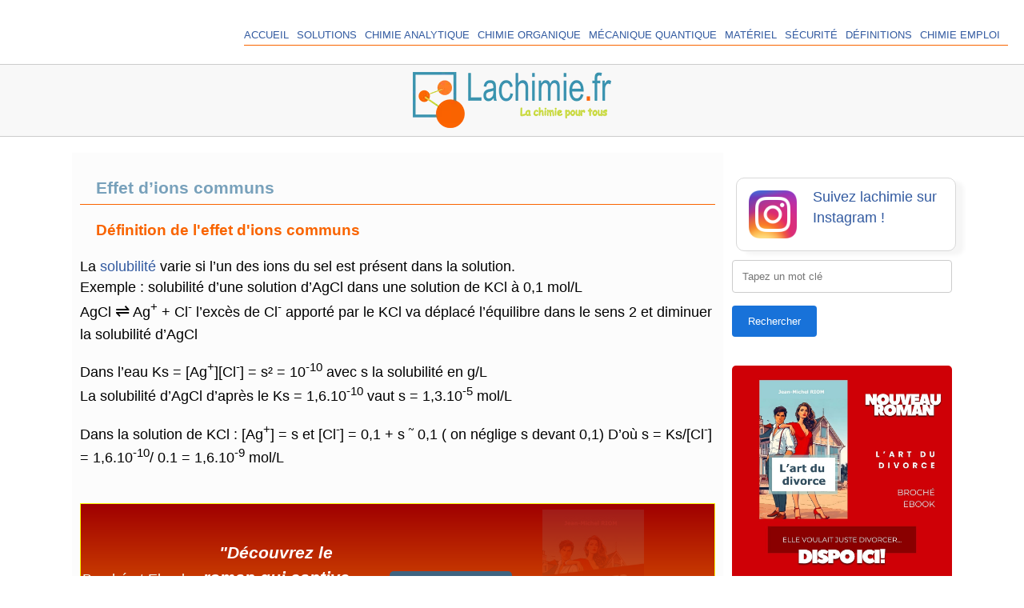

--- FILE ---
content_type: text/html; charset=UTF-8
request_url: https://www.lachimie.fr/solutions/solubilite/ions-communs.php
body_size: 4117
content:
<!DOCTYPE html>
<html lang="fr">
<head>

<meta charset="utf-8">
<title>L'effet d'ions communs</title>
<meta name="Description" content="Effet d'ions communs : influence sur la solubilité" />
<meta name="Keywords" content="solubilite, ions communs" />
<meta name="robots" content="index,follow" /> 
<meta name="viewport" content="width=device-width, initial-scale=1.0">
<link rel="stylesheet" type="text/css" href="../../style-V1/style-article.css" media="screen and (min-width: 851px)" />
<link rel="stylesheet" type="text/css" href="../../style-V1/style-mob-article.css" media="screen and (max-width: 850px)" />
<link rel="stylesheet" type="text/css" href="../../style-V1/menu-burger.css" />
<link rel="stylesheet" type="text/css" href="../../style-V1/menu-lateral.css" />
<link rel="stylesheet" type="text/css" href="../../style-V1/formulaire.css" />
<link rel="canonical" href="https://www.lachimie.fr/solutions/solubilite/ions-communs.php" />
<script async src="https://pagead2.googlesyndication.com/pagead/js/adsbygoogle.js?client=ca-pub-7361564952813809"
     crossorigin="anonymous"></script></head>

<body>
<header>  
<div class="menutop">
<nav class="header">
<input class="menu-btn" type="checkbox" id="menu-btn" />
<label class="menu-icon" for="menu-btn"><span class="navicon"></span></label>
<ul class="menu">
<li><a href="https://www.lachimie.fr" title="Lachimie.fr">Accueil</a></li>
<li><a href="https://www.lachimie.fr/solutions/" title="Chimie des solutions">Solutions</a></li>
<li><a href="https://www.lachimie.fr/analytique/" title="Cours de chimie analytique">Chimie analytique</a></li>
<li><a href="https://www.lachimie.fr/organique/" title="Cours de chimie organique">Chimie organique</a></li>
<li><a href="https://www.lachimie.fr/mecaniquequantique/" title="Notions de mécanique quantique">Mécanique quantique</a></li>
<li><a href="https://www.lachimie.fr/materiel/" title="Matériel de chimie">Matériel</a></li>
<li><a href="https://www.lachimie.fr/securite/" title="La sécurité au laboratoire">Sécurité</a></li>
<li><a href="https://www.lachimie.fr/definitions/" title="Les définitions en chimie">Définitions</a></li>
<li id="lienEmploi"><a href="https://www.lachimie.fr/emploi/" title="Offres d'emploi et CV">Chimie Emploi</a></li></ul> 
<!-- message bloqueur annonce -->
<script async src="https://fundingchoicesmessages.google.com/i/pub-7361564952813809?ers=1" nonce="QhgicJJVVQA1UGns3fZ_pA"></script><script nonce="QhgicJJVVQA1UGns3fZ_pA">(function() {function signalGooglefcPresent() {if (!window.frames['googlefcPresent']) {if (document.body) {const iframe = document.createElement('iframe'); iframe.style = 'width: 0; height: 0; border: none; z-index: -1000; left: -1000px; top: -1000px;'; iframe.style.display = 'none'; iframe.name = 'googlefcPresent'; document.body.appendChild(iframe);} else {setTimeout(signalGooglefcPresent, 0);}}}signalGooglefcPresent();})();</script>
</nav>
</div>

</header>
<div id="barre-logo"></div>

<div class="bloc-90">     
       <div class="container">
        	<section class="bloc-gauche"> 

<h1>Effet d’ions communs</h1>
      <h2>Définition de l'effet d'ions communs </h2>
      <p>La <a href="../index.php">solubilité </a>varie si l’un des ions du sel est présent dans la solution.
        
        <br />
        Exemple : solubilité d’une solution d’AgCl dans une solution de KCl à 0,1 mol/L
        <br />
        AgCl <span class="fleche">&#8652;</span> Ag<sup>+</sup> + Cl<sup>-</sup>  l’excès de Cl<sup>-</sup> apporté par le KCl va déplacé l’équilibre dans le sens 2 et diminuer la solubilité d’AgCl        </p>
      <p>Dans l’eau Ks = [Ag<sup>+</sup>][Cl<sup>-</sup>] = s² = 10<sup>-10</sup> avec s la solubilité en g/L
        <br />
        La solubilité d’AgCl d’après le Ks = 1,6.10<sup>-10</sup> vaut s = 1,3.10<sup>-5</sup> mol/L</p>
      <p> Dans la solution de KCl :  [Ag<sup>+</sup>] = s et [Cl<sup>-</sup>] = 0,1 + s ˜ 0,1 ( on néglige s devant 0,1)
        D’où s =  Ks/[Cl<sup>-</sup>] = 1,6.10<sup>-10</sup>/ 0.1 = 1,6.10<sup>-9</sup> mol/L </p>
 ﻿<div class="barre-promo">
<div class="blockkk">Broché et Ebook<br>Editions BoD</div>
<div class="bottom1"><i>"Découvrez le roman qui captive les lecteurs, page après page."</i></div>

<div class="bottom2">
    <a id="bouton-H35" href="https://www.amazon.fr/Lart-du-divorce-Jean-Michel-Riom-ebook/dp/B0FCSGQB7W/ref=tmm_kin_swatch_0?_encoding=UTF8&dib_tag=se&dib=eyJ2IjoiMSJ9.[base64].E4xUP0JZIivCFQ3eL7bA8DC2fOM4brc9GLbjV16CcAE&qid=1749757412&sr=8-1%27">Je commande</a>
  </div>
  <div class="bottom3">
    <img 
      src="https://www.lachimie.fr/graphisme/couverture-art-divorce-200.jpg" 
     width="127"
      height="200" 
      alt="Roman art divorce" 
      class="image-clignote "
      loading="lazy"
    >
  </div></div> </section> <!-- fin bloc-gauche -->	   
 				<aside class="bloc-droite">
 					<nav>
						﻿<div class="reseaux"><div class="bottom1"><a href="https://www.instagram.com/lachimie.fr"><img class="icone-reseaux" src="https://www.lachimie.fr/graphisme/Instagram_icon.png.webp" alt="instagram lachimie" width="60"></a></div>
<div class="bottom4">
<a href="https://www.instagram.com/lachimie.fr">Suivez lachimie sur Instagram !</a></div></div>
<form action="https://www.lachimie.fr/recherche.php" method="post" >
<div class="formulaire">
<input name="requete" id="requete" type="text"  size="70" maxlength="70"  placeholder="Tapez un mot clé"/>
<input type="submit" value="Rechercher">
</div>
</form>
<br /><a href="https://www.fnac.com/a21746899/Jean-Michel-Riom-L-art-du-divorce?NUMERICAL=Y#bl=FA_ebook" title="roman, l'art du divorce"><img class="centre" src="https://www.lachimie.fr/graphisme/art-divorce-1.jpg" width="300" height="300" alt="ebook l'art du divorce" loading="lazy"/></a>
<!--<a href="https://www.lachimie.fr/emploi/" title="Trouver un emploi dans la chimie avec lachimie.fr"><img class="centre" src="https://www.lachimie.fr/graphisme/tarif-emploi-2025.gif" width="960" height="960" alt="lachimie emploi"  loading="lazy"/></a>-->



<ul class="dropdownmenu">
    <li id="hautmenu"><a href="https://www.lachimie.fr/solutions/">Accueil</a></li>       
    <li><a href="https://www.lachimie.fr/solutions/cinetique/">Cinétique</a></li>
	<li><a href="https://www.lachimie.fr/solutions/conductimetrie/">Conductimétrie</a></li>
    <li><a href="https://www.lachimie.fr/solutions/oxydoreduction/">Oxydo-réduction</a>
    <li><a href="https://www.lachimie.fr/solutions/phmetrie/">pH-métrie</a></li>
    <li><a href="https://www.lachimie.fr/solutions/solubilite/">Solubilité</a>
		<ul>
        <li><a href="https://www.lachimie.fr/solutions/solubilite/produit-solubilite.php">Produit de solubilité</a></li>
        <li><a href="https://www.lachimie.fr/solutions/solubilite/pH-solubilite.php">pH et solubilité</a></li>
        <li><a href="https://www.lachimie.fr/solutions/solubilite/ions-communs.php">Ions communs</a></li>
        <li><a href="https://www.lachimie.fr/solutions/solubilite/table-produit-solubilite.php">Table</a></li>
	    <li><a href="https://www.lachimie.fr/solutions/solubilite/methode-mohr.php">Méthode de Mohr</a></li>  	
		<li><a href="https://www.lachimie.fr/solutions/solubilite/exercice-precipitation.php">Exercices</a></li>
</ul>
	</li>
</ul>






﻿<ins class="adsbygoogle"
     style="display:block"
     data-ad-client="ca-pub-7361564952813809"
     data-ad-slot="6069088162"
     data-ad-format="auto"
     data-full-width-responsive="true"></ins></nav>
				</aside> <!-- fin bloc-droite -->
  		</div>	<!-- fin container -->	
	</div> <!-- fin bloc-90 -->

		
	<footer>
		<div class="barre-grise">
				﻿<div class="bottom_1">
lachimie.fr &copy; 2008- 2025<br />
<a href="https://www.lachimie.fr/conditions-generales.php">CGU</a><br />
<a href="https://www.lachimie.fr/cgv.php">CGV</a> <br />
<a href="https://www.lachimie.fr/confidentialite.php">Confidentialité des données</a><br />
<a href="https://www.lachimie.fr/mentions-legales.php">Mentions légales</a>
<p>Réseaux sociaux</p>
<a href="https://www.instagram.com/lachimie.fr"><img class="icone-reseaux" loading="lazy" src="https://www.lachimie.fr/graphisme/Instagram_icon-60.webp" alt="icône invitant à suivre lachimie.fr sur instagram" width="30">La chimie sur Insta !</a>
</div>
<div class="bottom2">
<a href="https://www.lachimie.fr/emploi/">Recrutement en chimie</a><br />
<a href="https://www.lachimie.fr/emploi/page-offre.php?num=1">Offres d'emploi</a><br />
<a href="https://www.lachimie.fr/emploi/page-cv.php?num=1">CVthèque</a><br />
<form action="inscription-newsletter.php" method="post" >
<label>Newsletter</label>
<div class="formulaire">
<input type="email" name="email" id="email"  required placeholder="Votre Email" />
<input type="submit" value="Je m'abonne">
</div></form></div>
<div class="bottom3">
<a href="https://www.lachimie.fr/contact.php" >Contact</a><br />
<a href="https://www.lachimie.fr/plan.php">Plan du site</a><br />
<a title="Privacy-friendly Web Analytics" href="https://clicky.com/101434548"><img loading="lazy" alt="Clicky" src="//static.getclicky.com/media/links/badge.gif" border="0" /></a>
<script async data-id="101434548" src="//static.getclicky.com/js"></script>
</div>
<!-- Structure du Popup -->
<div class="popup-overlay" id="popup">
  <div class="popup-container">
    <button class="popup-close" onclick="closePopup()">×</button>
    
    <div class="popup-content">
      <img 
        src="https://www.zonedevie.com/graphisme/couverture-art-divorce-350.jpg" 
        alt="Roman L'art du divorce" 
        class="popup-image"
      >
      
      <h2 class="popup-title">
        Et si divorcer n'était pas la fin, mais le début du cauchemar ?
      </h2>
      
      <p class="popup-description">
        Découvrez ce roman captivant disponible en broché et ebook
      </p>
      
      <a href="https://www.zonedevie.com/promo-art-divorce.php" class="popup-button">
        Je commande
      </a>
    </div>
  </div>
</div>

<script>
// Fonction pour ouvrir le popup
function openPopup() {
  document.getElementById('popup').classList.add('active');
  document.body.style.overflow = 'hidden'; // Bloque le scroll
}

// Fonction pour fermer le popup
function closePopup() {
  document.getElementById('popup').classList.remove('active');
  document.body.style.overflow = ''; // Réactive le scroll
  // Marquer le popup comme vu
  sessionStorage.setItem('popupShown', 'true');
}

// Fermer en cliquant sur l'overlay (fond sombre)
document.getElementById('popup').addEventListener('click', function(e) {
  if (e.target === this) {
    closePopup();
  }
});

// Fermer avec la touche Échap
document.addEventListener('keydown', function(e) {
  if (e.key === 'Escape') {
    closePopup();
  }
});

// Ouvrir automatiquement après 2 secondes UNIQUEMENT si pas déjà affiché
setTimeout(function() {
  // Vérifier si le popup n'a pas déjà été affiché durant cette session
  if (!sessionStorage.getItem('popupShown')) {
    openPopup();
  }
}, 2000);
</script>    	</div>  <!-- fin barre-grise --> 
	</footer>

</body>
</html>



--- FILE ---
content_type: text/html; charset=utf-8
request_url: https://www.google.com/recaptcha/api2/aframe
body_size: 264
content:
<!DOCTYPE HTML><html><head><meta http-equiv="content-type" content="text/html; charset=UTF-8"></head><body><script nonce="oY6Blwrl9yE0K5brNdqhoA">/** Anti-fraud and anti-abuse applications only. See google.com/recaptcha */ try{var clients={'sodar':'https://pagead2.googlesyndication.com/pagead/sodar?'};window.addEventListener("message",function(a){try{if(a.source===window.parent){var b=JSON.parse(a.data);var c=clients[b['id']];if(c){var d=document.createElement('img');d.src=c+b['params']+'&rc='+(localStorage.getItem("rc::a")?sessionStorage.getItem("rc::b"):"");window.document.body.appendChild(d);sessionStorage.setItem("rc::e",parseInt(sessionStorage.getItem("rc::e")||0)+1);localStorage.setItem("rc::h",'1766316676981');}}}catch(b){}});window.parent.postMessage("_grecaptcha_ready", "*");}catch(b){}</script></body></html>

--- FILE ---
content_type: text/css
request_url: https://www.lachimie.fr/style-V1/style-article.css
body_size: 1079
content:
.bloc-droite,.bloc-gauche,.container{display:inline-block;box-sizing:border-box}h1,h2,h3{padding-left:20px}a:hover,h2{color:#f96400}img.centre,img.miniature-200{display:block;margin:10px auto}#boutonNavigation,button{transition:.3s ease-in;text-transform:uppercase;text-align:center;text-decoration:none;cursor:pointer}html{height:100%;margin:0;padding:0;border:0;background-color:FFF}.bloc-90,h1,img.centre{height:auto}body{font-family:georgia,Arial,sans-serif;font-display: swap;font-size:1.1em;line-height:1.5;color:#000;margin:0}
.attention,h1{font-size:1.2em}#recherche_adsense{display:flex;justify-content:right}.bloc-90{max-width:1100px;margin:20px auto;width:95%;background-color:#fff}.container{width:100%}.bloc-gauche{width:74%;vertical-align:top;padding:10px;background-color:#fcfcfc;margin-right:5px}.bloc-droite{width:25%;vertical-align:top;float:right}.contenu-droite{border:1px solid #916953;margin-top:10px;margin-bottom:10px;padding:10px}h1{color:#78a1bb;padding-bottom:5px;border-bottom:1px solid #f96400}h2{font-size:1.1em}h3{color:#db9f6e}a:link{color:#325aa0;text-decoration:none}a:visited{color:#45b948}a:hover{text-decoration:none}a:active{color:#2b3663}img.centre{max-width:100%;border-radius:5px}img.miniature-200{width:100%;height:auto;max-width:200px}.barre-grise{background:#eaeaea;height:250px;padding-left:5%;padding-top:10px;margin-top:10px;display:flex}.bottom1,.bottom2,.bottom3{flex:1;margin:5px}.bottom4{flex:3;margin:5px;padding-top:5px}.contenu-gauche-gris{box-sizing:border-box;min-height:55px;height:auto;vertical-align:top;background-color:#f8f8f8;padding:0 10px;border:1px solid #d8d8d8;margin:5px 0}.contenu-gauche-2,.contenu-gauche-3{vertical-align:top;display:inline-block;padding:0 10px 20px;box-sizing:border-box;box-shadow:10px 5px 5px #f6f6f6}.contenu-gauche-2{width:45%;border:1px solid #d8d8d8;margin:5px;border-radius:10px;background:#0575e6;background:-webkit-linear-gradient(to bottom,#fff,#f6f6f6);background:linear-gradient(to bottom,#fff,#f6f6f6)}.FondBlanc,.reseaux,button{background-color:#fff}.contenu-gauche-3{width:31%;border:1px solid #d8d8d8;margin:5px;border-radius:10px;background:#fff;text-align:center}.FondBlanc{padding-top:10px;padding-bottom:15px}button{border-color:#d0d6b1;border-radius:5px;height:50px;width:120px;margin:auto;padding:10px;display:grid}button:hover{background-color:#fdfdfd}#citation{width:280px;height:200px;background-color:#d4d2d0;border-radius:10px 50px/70px;margin:30px auto}#cache{display:none}.attention{text-align:center;line-height:20px;font-weight:700;color:#3a92ae}.accueil{float:left;padding:10px}.reseaux{border:1px solid #d8d8d8;width:100%;box-sizing:border-box;padding:10 10px;margin:5px;border-radius:10px;box-shadow:10px 5px 5px #f6f6f6;display:flex}.icone-reseaux{margin:10px;vertical-align:middle}.reussite{background-color:#c6deab;border:1px solid #5d8037;height:auto;margin-top:100px;padding-top:10px;padding-left:10px;color:#5d8037}.juste{background-color:#c6deab;border:1px solid #5d8037;height:auto;margin-top:2px;padding-top:5px;padding-left:10px;color:#5d8037}.faux{background-color:#fce1e1;border:1px solid #5d8037;height:auto;margin-top:2px;padding-top:5px;padding-left:10px;color:#5d8037}#boutonNavigation{border-radius:5px;height:75px;width:200px;font-size:.8em;margin:5px;padding:10px;background-color:#7ac0d6;color:#fff;border:2px solid #ccc;line-height:50px;}span.fleche{font-size:125%;}p.quiz{color:#f96400;padding-left:20px;font-size:1.1em;}



--- FILE ---
content_type: text/css
request_url: https://www.lachimie.fr/style-V1/menu-burger.css
body_size: 1545
content:
.menutop,.menutop-emploi{text-transform:uppercase;font-size:.8em;background-color:#fff;top:0}
.menutop,.menutop-emploi,button.flash{position:fixed;z-index:10}
#barre-logo,#barre-logo-top{background-color:#f8f8f8;border-bottom:1px solid #ccc;background-image:url(https://www.lachimie.fr/graphisme/lachimie-logo-70.webp);background-repeat:no-repeat;background-position:center;position:relative;display:block;width:100%}
#lienEmploi li a,button.flash{background-color:#3a92ae;color:#fff}
header{display:flex;width:100%;flex-flow:row wrap;margin:0}
.menutop{height:60px;padding-top:20px;width:100%;border-bottom:1px solid #ccc}
.menutop-emploi{height:80px;padding-bottom:5px;width:100%;border-bottom:1px solid #ccc}
button.flash{margin-right:50px;top:20px;right:5px;height:40px;line-height:20px}
button.flash a{color:#fff;font-size:.9em}
button.flash a:hover{color:#fff;font-size:1em}
#barre-logo{margin-top:80px;padding-top:20px;height:70px}
#barre-logo-top{margin-top:90px;padding-top:30px;height:75px}
.header ul{margin-right:10%;padding:0;list-style:none;overflow:hidden}
.header li a{display:block;text-decoration:none}
.header .menu-btn:hover,.header li a:hover{background-color:#fdfdfd}
.header .menu{clear:both;max-height:0;transition:max-height .2s ease-out;font-family:Helvetica,sans-serif,Arial;font-size:.9em;margin-right:20px}
.header .menu-icon{cursor:pointer;display:inline-block;padding:25px 5px;position:relative;user-select:none}
.header .menu-icon .navicon{background:#333;display:block;height:2px;position:relative;transition:background .2s ease-out;width:18px}
.header .menu-icon .navicon:after,.header .menu-icon .navicon:before{background:#333;content:'';display:block;height:100%;position:absolute;transition:.2s ease-out;width:100%}
.header .menu-icon .navicon:before{top:5px}
.header .menu-icon .navicon:after{top:-5px}
.header .menu-btn{display:none}
.header .menu-btn:checked~.menu{max-height:240px}
.header .menu-btn:checked~.menu-icon .navicon{background:0 0}
.header .menu-btn:checked~.menu-icon .navicon:before{transform:rotate(-45deg)}
.header .menu-btn:checked~.menu-icon .navicon:after{transform:rotate(45deg)}
.header .menu-btn:checked~.menu-icon:not(.steps) .navicon:after,.header .menu-btn:checked~.menu-icon:not(.steps) .navicon:before{top:0}
#lienEmploi li a{transition:.3s ease-in}
#lienEmploi:hover{color:#000}
@media (min-width:850px){.header li{float:left;border-bottom:1px solid #f96400;padding-right:10px}
.header li a{padding:2px 0}
.header .menu{clear:none;float:right;max-height:none}
.header .menu-icon,.sousmenu{display:none}
.icone{margin:10px auto;padding-bottom:5px}
}
@media (max-width:850px){.menutop,header{padding-bottom:10px}
.header li a,header{display:block;text-align:center}
header{width:auto;margin:0}
.logotop{display:block;background-color:#c00;background-image:url(https://www.lachimie.fr/graphisme/lachimie-logo.webp);background-repeat:no-repeat;background-position:15% 0;height:80px;width:100%}
.header ul,.menutop{background-color:#fff}
.menutop{display:block;height:auto;float:right;width:100%}
.sousmenu{text-align:right}
.header ul{margin:0;padding:0;list-style:none;position:relative}
.header li a{text-decoration:none}
.header .menu-btn:hover,.header li a:hover{background-color:#f4f4f4}
button.flash{z-index:10;height:40px;line-height:20px;background-color:#3a92ae;color:#fff}
.menutop-emploi{padding-right:20px}
}

bouton- promo {background-color:#bad61f; height:35px, width:auto;}

bouton-promo:hover {background-color:#6e8103}

.barre-promo {
  display: flex;              /* Active le mode flex */
  justify-content: center;    /* Centre horizontalement */ 
  align-items: center;        /* Centre verticalement sur la hauteur du bloc */
  gap: 20px;                   /* Espace entre les éléments */
  padding: 10px;               /* Petit espace intérieur */
  box-sizing: border-box;
  border: #f8f400 solid 1px;
	  padding:2px;

}


.barre-promo .bottom1,
.barre-promo .bottom2,
.barre-promo .bottom3 {
  text-align: center;      }
    /* Centre le texte dans chaque bloc */

.barre-promo {background: linear-gradient( #a00000, #fd8701ff);}

.bottom1 {color :#ffffff; font-size:1.2em; font-weight: bold;}


.barre-promo a {
  display: inline-block;
  padding: 10px 20px;
  background-color: #3f6480;
  color: #ffffff;
  text-decoration: none;
  border-radius: 5px;
}


.barre-promo a:hover {
  background-color: #f8f400;
  color: #3f6480;
}


.barre-promo img {
  display: block;
  max-width: 100%;
  height: auto;
}

.blockkk {color:#effff8; }



.image-clignote  {
   animation-duration: 2.5s;
   animation-name: clignoter;
   animation-iteration-count: infinite;
   transition:ease-out;
}


@keyframes clignoter {
  0%   { opacity:1; }

  40%   {opacity:0; }

  100% { opacity:1; }

}



@media (max-width: 768px) {
  .barre-promo {
    flex-direction: column;    /* Les éléments passent en colonne */
    text-align: center;
  }


  .barre-promo .bottom1,
  .barre-promo .bottom2 {
    justify-content: center;   /* Centre horizontalement le texte et bouton */
  }


  .barre-promo img {
    margin-top: 10px;          /* Espace entre texte/bouton et image */
  }

}


--- FILE ---
content_type: text/css
request_url: https://www.lachimie.fr/style-V1/menu-lateral.css
body_size: 252
content:
@charset "utf-8";.dropdownmenu,.dropdownmenu ul li{background-color:#fff}
#hautmenu{background-color:#bad61f;border-radius:10px 10px 0 0}
.dropdownmenu{width:280px;box-shadow:5px 10px 10px 0 #f0f0f0;border:1px solid #e0dedc;border-radius:10px 10px 0 0}
.dropdownmenu,.dropdownmenu ul{list-style-type:none;margin:0 auto;padding:0}
.dropdownmenu a{display:block;width:280px;height:30px;line-height:30px;padding:3px 10px;text-align:center}
.dropdownmenu li{background-color:#efeeed}
.dropdownmenu li a{color:#000;transition:.1s}
.dropdownmenu li:hover{background-color:#d4dbae}
.dropdownmenu li:hover a{color:#000;padding-right:20px}
.dropdownmenu ul li:hover{background-color:#fefefe}
.dropdownmenu ul li a{color:#000}
.dropdownmenu ul li:hover a{color:#000;padding-right:1px;background-color:#fafafa;border-left:3px solid #f96400;font-size:1.1em}


--- FILE ---
content_type: text/css
request_url: https://www.lachimie.fr/style-V1/formulaire.css
body_size: 267
content:
@charset "utf-8";
.formulaire input[type=text], input[type=email], input[type=password],  textarea  {
  width: 100%;
  padding: 12px;
  border: 1px solid #ccc;
  border-radius: 4px;
  box-sizing: border-box;
  margin-top: 6px;
  margin-bottom: 16px;
  margin-right: 0px;
  margin-left: 0px;
  resize: vertical;
}
.formulaire select {

 width: 150px;
  padding: 12px;
  border: 1px solid #ccc;
  border-radius: 4px;
  box-sizing: border-box;
  margin-top: 6px;
  margin-bottom: 16px;
  margin-right: 0px;
  margin-left: 0px;
  resize: vertical;
}
.formulaire label{margin-right: 0px;
  margin-left: 0px;
  width: 100%;}
.formulaire input[type=submit] {
  background-color: #1872d9;
  color: white;
  padding: 12px 20px;
  border: none;
  border-radius: 4px;
  cursor: pointer;
}
.formulaire input[type=submit]:hover {
  background-color: #3a92ae;
}
#eye {	
margin-left:20px;
 position : relative;
      top : 5px;
}

/* CSS Document */



--- FILE ---
content_type: text/css
request_url: https://www.lachimie.fr/style-V1/style-mob-article.css
body_size: 894
content:
.bloc-droite,.bloc-gauche,.contenu-gauche-gris{box-sizing:border-box;vertical-align:top}
h1,h2,h3{padding-left:20px}
.attention,body,h1{font-size:1.2em}
html{height:100%;margin:0;padding:0;border:0;background:#fff}
body{font-family:georgia,Arial,sans-serif;line-height:1.5;color:#000;margin:0}
.logo{background-image:url(https://www.lachimie.fr/graphisme/lachimie-logo.webp);height:50px;background-repeat:no-repeat;background-position:15% 0}
#recherche_adsense{display:flex;justify-content:right}
.bloc-90{max-width:1000px;margin:20px auto;width:90%;height:auto}
.container{width:100%;display:inline-block;box-sizing:border-box}
.bloc-gauche{display:block;padding-right:10px}
.bloc-droite{display:block}
.contenu-droite{border:1px solid #916953;margin-top:10px;margin-bottom:10px;padding:10px}
h1{height:auto;color:#78a1bb;padding-bottom:5px;border-bottom:1px solid #f96400}
h2{font-size:1.1em;color:#ce8e80}
h3{color:#db9f6e}
a:link{color:#325aa0;text-decoration:none}
a:visited{color:#45b948}
a:hover{color:#c60030;text-decoration:underline}
a:active{color:#2b3663}
img.centre{display:block;margin:10px auto;height:auto;max-width:100%;}
img.miniature-200{display:block;width:100%;height:auto;max-width:200px;margin:10px auto}
.barre-grise{background:#f2f2f2;padding-left:5%;padding-top:20px;margin-top:20px;box-shadow:0 5px 2px 1px grey;height:auto;margin-bottom:10px}
.contenu-gauche-gris{height:auto;background-color:#f8f8f8;padding:0 10px;border:1px solid #d8d8d8;margin:5px 0}
.contenu-gauche-2,.contenu-gauche-3{box-sizing:border-box;vertical-align:top;display:block;border:1px solid #d8d8d8;margin:5px;width:100%}
.contenu-gauche-2{padding:10px}
.contenu-gauche-3{padding:0 10px 20px;border-radius:10px;box-shadow:10px 5px 5px #f6f6f6;background:#fff}
.attention{text-align:center;line-height:20px;font-weight:700;color:#3a92ae}
.reussite{background-color:#c6deab;border:1px solid #5d8037;height:auto;margin-top:150px;padding-top:10px;padding-left:10px;color:#5d8037}
#boutonNavigation{border-radius:5px;height:25px;width:100%;font-size:.8em;transition:.3s ease-in;margin:auto;padding-top:10px;text-transform:uppercase;text-align:center;text-decoration:none;cursor:pointer;display:grid;background-color:#7ac0d6;color:#fff;border:2px solid #ccc}
span.fleche{font-size:150%}
.juste{background-color:#c6deab;border:1px solid #5d8037;height:auto;margin-top:2px;padding-top:5px;padding-left:10px;color:#5d8037}
.faux{background-color:#fce1e1;border:1px solid #5d8037;height:auto;margin-top:2px;padding-top:5px;padding-left:10px;color:#5d8037}
p.quiz{color:#f96400;padding-left:20px;font-size:1.1em;}


--- FILE ---
content_type: application/javascript; charset=utf-8
request_url: https://fundingchoicesmessages.google.com/f/AGSKWxXLqmMC9YIPa9UHbgAH1uGykg2BvoUJ0jy0yQh73uX0tFoGwhKVUUzdf3kjChuGo5xLGrVJNrTgeDbz-7OiNS5PmPTjsuhCf3qefwdsvnJrAh6F_pTs2Kr8KSdX7Rlrck1kbUwxy6-kbWbsXt2xc21T5UaGtbIQsYHVw1vlvCPoCB6rT28gZRjSY2hL/_-book-ad-/adv/?rad_/ads_728_/adpanelcontent./cyad1.
body_size: -1292
content:
window['9366c616-dd98-4325-b530-edf52cffe3b1'] = true;